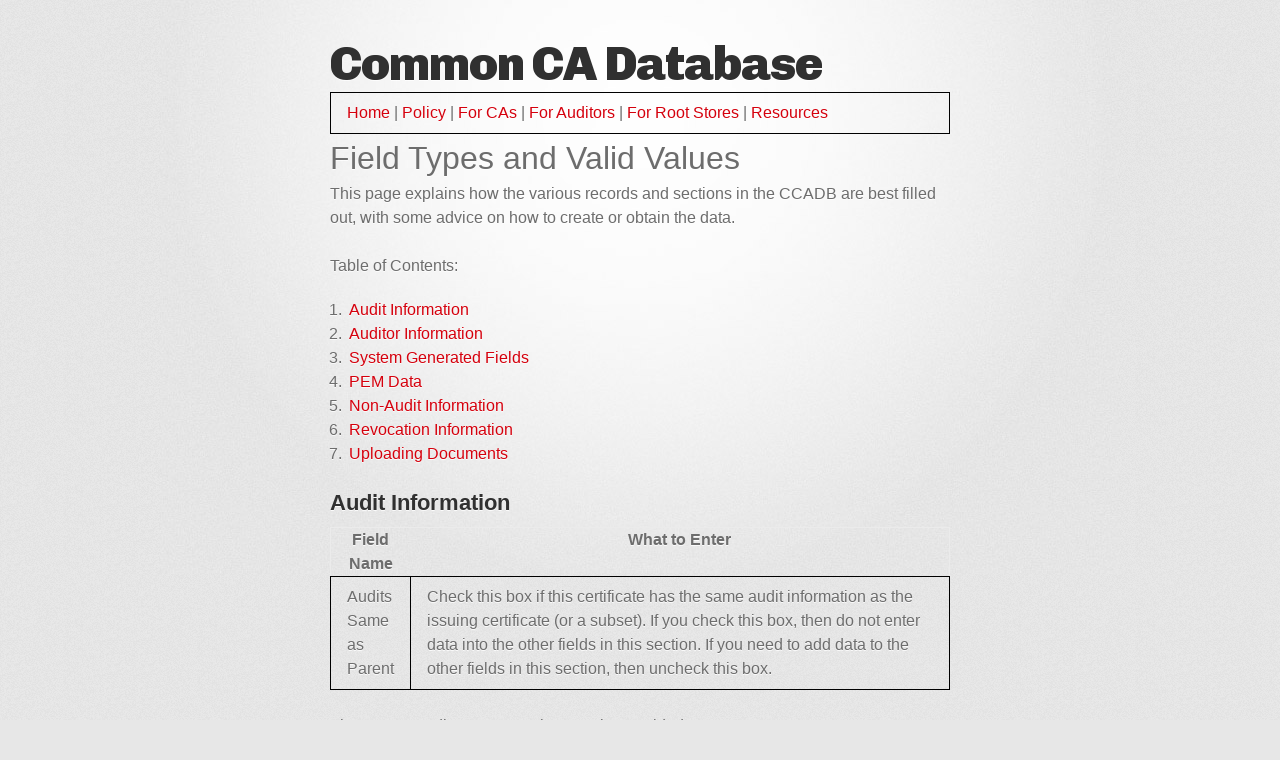

--- FILE ---
content_type: text/html; charset=UTF-8
request_url: https://www.ccadb.org/cas/fields
body_size: 5337
content:
  <!DOCTYPE html>
<html>
  <head>
    <meta charset='utf-8'>
    <meta http-equiv="X-UA-Compatible" content="chrome=1">
    <link href='https://fonts.googleapis.com/css?family=Chivo:900' rel='stylesheet' type='text/css'>
    <link href="https://fonts.googleapis.com/css2?family=Roboto+Slab:wght@400;700&display=swap" rel="stylesheet">
    <link rel="stylesheet" href="/assets/css/style.css?v=5494f03aa75f6a3502d6cc081d5f3a9c0b9cf01d">
    <link rel="stylesheet" type="text/css" href="/assets/css/print.css" media="print">
    <!--[if lt IE 9]>
    <script src="//html5shiv.googlecode.com/svn/trunk/html5.js"></script>
    <![endif]-->
    <title>Common CA Database by the Linux Foundation</title>
  </head>

  <body>
    <div id="container">
      <div class="inner">

        <header style="padding-bottom: 0px">
          <h1>Common CA Database</h1>
           <table><tr><td>
             <a href="/">Home</a> |
             <a href="/policy">Policy</a> |
             <a href="/cas">For CAs</a> |
             <a href="/auditors">For Auditors</a> |
             <a href="/rootstores">For Root Stores</a> |
             <a href="/resources">Resources</a>
           </td></tr>
           </table>
        </header>
        <section id="main_content">
          <h1 id="field-types-and-valid-values">Field Types and Valid Values</h1>

<p>This page explains how the various records and sections in the CCADB are
best filled out, with some advice on how to create or obtain the data.
<br /><br />
Table of Contents:</p>
<ol>
  <li><a href="fields#audit-information">Audit Information</a></li>
  <li><a href="fields#auditor-information">Auditor Information</a></li>
  <li><a href="fields#system-generated-fields">System Generated Fields</a></li>
  <li><a href="fields#pem-data">PEM Data</a></li>
  <li><a href="fields#non-audit-information">Non-Audit Information</a></li>
  <li><a href="fields#revocation-information">Revocation Information</a></li>
  <li><a href="fields#uploading-documents">Uploading Documents</a></li>
</ol>

<h2 id="audit-information">Audit Information</h2>

<table border="1">
<tr valign="top"><th>Field Name</th><th>What to Enter</th></tr>

<tr valign="top">
<td>Audits Same as Parent </td>
<td> Check this box if this certificate has the same audit information as the
issuing certificate (or a subset). If you check this box, then do not enter
data into the other fields in this section. If you need to add data to the
other fields in this section, then uncheck this box.</td>
</tr>
</table>
<p><br />
There are 6 audit statements that may be provided:</p>
<ol>
<li>Standard Audit</li>
<li>Network Security Audit</li>
<li>TLS Baseline Requirements Audit</li> 
<li>TLS EV Guidelines Audit</li> 
<li>Code Signing Audit</li>
<li>S/MIME Baseline Requirements Audit</li>
</ol>
<p>For each applicable audit, the following information must be provided, and must meet 
the individual Root Store requirements and the requirements of 
<a href="https://www.ccadb.org/policy#51-audit-statement-content">section 5.1 of the CCADB Policy</a>.</p>
<table border="1">
<tr valign="top"><th>Field Name</th><th>What to Enter</th></tr>

<tr valign="top">
<td>Audit Statement (Link)</td>
<td>URL to the audit statement PDF. <br />
WebTrust Seals: Enter the WebTrust Seal URL into this field. When you save your changes, the CCADB will automatically convert the Seal URL to the URL of the corresponding audit statement PDF.
ETSI Auditor's URL: Enter the URL that points to the Audit Attestation Letter (AAL) that is stored on your ETSI auditor's website.
</td>
</tr>
<tr valign="top">
<td>Audit Type </td>
<td> Choose one of the provided options that most closely aligns with the type of audit;
e.g. WebTrust or ETSI EN 319 411.
</td>
</tr>
<tr valign="top">
<td>Audit Statement Date </td>
<td>Date that the audit statement was signed.</td>
</tr>
<tr valign="top">
<td>Audit Period Start Date <br />
Audit Period End Date</td>
<td>In a period‐of‐time audit, the Audit Period is the period
between the first day (start) and the last day of operations (end) covered by
the auditors in their engagement. (This is not the same as the period of time 
when the auditors are on-site at the CA.)
<br />
The period during which the CA issues certificates SHALL be divided into an
unbroken sequence of audit periods. An audit period MUST NOT exceed one year
in duration.
</td>
</tr>

</table>

<p><br /></p>

<h2 id="auditor-information">Auditor Information</h2>

<table border="1">
<tr valign="top"><th>Field Name</th><th>What to Enter</th></tr>

<tr valign="top">
<td>Auditor </td>
<td> Find all Auditors known to the CCADB by clicking on the 'Auditors' report
in the 'Custom Links' section in any root certificate, intermediate certiifcate, 
or case page. Contact your Root Store Operator if your auditor is not in this list. 
<br />
To fill in the auditor's name, click on the pencil icon in the 'Auditor' field, 
then enter a string of two or more characters that you expect to be in your 
auditor's name and hit 'Return'. Click on your auditor's name, then
click on the 'Save' button. 
</td>
</tr>
<tr valign="top">
<td>Auditor Location </td>
<td> Find all Auditor Locations known to the CCADB by clicking on the 'Auditors' report
in the 'Custom Links' section in any root certificate, intermediate certiifcate, 
or case page. Contact your Root Store Operator if your auditor's location is not in this list. 
<br />
To fill in the auditor's location, click on the pencil icon in the 'Auditor Location' field,
then enter a string of two or more characters that you expect to be in your 
auditor's location and hit 'Return'. Click on your auditor's location, then
click on the 'Save' button. 
 </td>
</tr>
</table>

<p><br />
Auditor qualifications are verified and entered into the CCADB by a Root Store Operator. 
For example, Mozilla re-verifies auditor qualifications annually as described
 <a href="https://wiki.mozilla.org/CA/Audit_Statements#Auditor_Qualifications">here</a>.</p>

<p>Note: The CCADB considers the terms “intermediate” and “subordinate” synonymous.</p>

<h2 id="system-generated-fields">System Generated Fields</h2>
<p>These are some of the fields that are automatically generated by the CCADB and cannot be manually edited.</p>

<table border="1">
<tr valign="top"><th>Field Name</th><th>Logic</th><th>Updates</th></tr>
<tr valign="top">
<td>Derived Trust Bits </td>
<td>
<ul>
<li>Set to empty when the certificate is expired or revoked.</li>
<li>Directly map to Extended Key Usage (EKU) values when the certificate's EKU is present and not empty. </li>
 <li> If the EKU is empty or not present, then set "Derived Trust Bits" to the union of the trust-bits/EKUs that are on the parent root certificate for each root store that it is included in. 
 <ul>
 <li> Check for same Subject+SPKI root certificates, and if found, update the union to add the trust-bits/EKUs that are on the parent root certificate for each root store that it is included in (if not already in the union). </li>
</ul>
</li>
 </ul>
 <ul>
 <li> If this certificate has an intermediate certificate as its parent in the CCADB, then:
 <ul>
 <li> Create "List2" that consists of the parent certificate’s "Derived Trust Bits" unioned with the "Derived Trust Bits" of all of the parent certificate’s unexpired unrevoked same Subject+SPKI certificates. </li>
 <li> Remove anything from this certificate's "Derived Trust Bits" that is not in "List2".</li>
 </ul>
 </li>
</ul>
</td>
<td> 
When related fields are updated on a root or intermediate certificate record, a trigger method launches an asynchronous process that updates this field (if needed) for every certificate within that record's CCADB hierarchy.
 </td> 
</tr>
<tr valign="top">
<td>EV SSL Capable </td>
<td> 
<ol>
For an intermediate certificate to be considered technically capable of issuing EV SSL certificates, all of the following have to be true for that certificate as well as the intermediate certificates that it chains up to.
<li> The certificate is not revoked and not expired.</li>
<li> "Derived Trust Bits" field contains "Server Authentication" </li>
<li> The root certificate that it chains up to is enabled for EV by at least one of the root stores that it is included in. </li>
<li> "Policy Identifiers" field contains one or more of 2.23.140.1.1, 2.5.29.32.0, or any of the values in the ExtendedValidation.cpp OIDs field of the root certificate. </li>
</ol> 
If the above check fails for a parent intermediate certificate, then look for unexpired unrevoked same Subject+SPKI certificates and perform the check on any that are found.
</td>
<td>
When related fields are updated on a root or intermediate certificate record, a trigger method launches an asynchronous process that updates this field (if needed) for every certificate within that record's CCADB hierarchy.
</td> 
</tr>
<tr valign="top">
<td>Technically Constrained </td>
<td> 
<ul>
<li> Set to FALSE if the certificate does not contain an Extended Key Usage (EKU) extension. </li>
<li> Set to TRUE if the EKU does not contain id‐kp‐serverAuth or anyExtendedKeyUsage. </li>
<li> If the EKU contains id‐kp‐serverAuth, then set to TRUE if the certificate includes the Name Constraints X.509v3 extension with constraints on dNSName, iPAddress and DirectoryName. Otherwise set to FALSE. </li>
</ul>
  </td>
<td> Set when certificate PEM is imported into the CCADB. </td> 
</tr>
<tr valign="top">
<td>Has Non-constrained SS+SPKI?</td>
<td>This field is set to TRUE when its "Technically Constrained" field is set to TRUE and there are unexpired unrevoked same Subject+SPKI intermediate certificates that have Technically Constrained == FALSE. </td>
<td> A batch program runs once per day to update this flag. </td> 
</tr>

</table>

<p><br /></p>

<h2 id="pem-data">PEM Data</h2>

<p>The CCADB accepts certificate information in the <a href="https://en.wikipedia.org/wiki/X.509#Certificate_filename_extensions">PEM</a> format. PEM is a
container format defined in RFCs <a href="https://tools.ietf.org/html/rfc1421">1421</a> to <a href="https://tools.ietf.org/html/rfc1424">1424</a>. PEM
actually means Privacy Enhanced Mail, but the container format it uses is a
Base64 translation of <a href="https://en.wikipedia.org/wiki/X.509">X.509</a> <a href="https://en.wikipedia.org/wiki/Abstract_Syntax_Notation_One">ASN.1</a> keys.</p>

<p>For reference, here are a few OpenSSL commands that convert certificates 
from other formats into PEM.</p>
<ul>
  <li>openssl pkcs7 -in certificates.p7b -print_certs -out certificates.pem</li>
  <li>openssl pkcs12 -in certificates.pfx -out certificates.pem -nodes</li>
  <li>openssl x509 -inform der -in certificate.der -out certificate.pem</li>
</ul>

<p>You may use the <a href="https://certviewer-dot-ccadb-231121.appspot.com/certviewer">Certificate Viewer</a> to verify that your 
certificate is in the correct PEM format.</p>

<h2 id="non-audit-information">Non-Audit Information</h2>

<table border="1">
<tr><th>Field Name</th><th>What to Enter</th></tr>
<tr valign="top" align="left">
<td>Policy Documentation</td>
<td>Notes about the documentation, such as which language the documents are in, or additional documents that need to be listed.</td>
</tr>
<tr valign="top" align="left">
<td>CA Document Repository</td>
<td>URL to the document repository pertaining to this certificate.</td>
</tr>
<tr valign="top" align="left">
<td>CP Same as Parent</td>
<td>Check this box if this certificate has the same CP information as the issuing certificate (or a subset). If you check this box, then do not enter data into the other fields in this CP section. If you need to add data to the other fields in this section, then uncheck this box.</td>
</tr>
<tr valign="top" align="left">
<td>Certificate Policy URL</td>
<td>URL to Certificate Policy documentation specific to this cert. Documents may be attached to Bugzilla Bugs as described <a href="https://www.ccadb.org/cas/fields#uploading-documents">here</a>.</td>
</tr>
<tr valign="top" align="left">
<td>CPS Same as Parent</td>
<td>Check this box if this certificate has the same CPS information as the issuing certificate (or a subset). If you check this box, then do not enter data into the other fields in this CPS section. If you need to add data to the other fields in this section, then uncheck this box.</td>
</tr>
<tr valign="top" align="left">
<td>Certification Practice Statement URL</td>
<td>URL to CPS specific to this cert. Documents may be attached to Bugzilla Bugs as described <a href="https://www.ccadb.org/cas/fields#uploading-documents">here</a>.</td>
</tr>
<tr valign="top" align="left">
<td>CP/CPS Same as Parent</td>
<td>Check this box if this certificate has the same CP/CPS information as the issuing certificate (or a subset). If you check this box, then do not enter data into the other fields in this CP/CPS section. If you need to add data to the other fields in this section, then uncheck this box.</td>
</tr>
<tr valign="top" align="left">
<td>Certificate Practice &amp; Policy Stmt URL</td>
<td>URL to CP/CPS documentation specific to this cert. Documents may be attached to Bugzilla Bugs as described <a href="https://www.ccadb.org/cas/fields#uploading-documents">here</a>.</td>
</tr>
<tr valign="top" align="left">
<td>MD/AsciiDoc CP/CPS Same as Parent</td>
<td>Check this box if this certificate has the same Markdown or AsciiDoc formatted CP/CPS information as the issuing certificate (or a subset). If you check this box, then do not enter data into the other fields in this MD/AsciiDoc CP/CPS section. If you need to add data to the other fields in this section, then uncheck this box.</td>
</tr>
<tr valign="top" align="left">
<td>MD/AsciiDoc CP/CPS URL</td>
<td>URL to the Markdown or AsciiDoc formatted CP/CPS documentation specific to this cert. Documents may be attached to Bugzilla Bugs as described <a href="https://www.ccadb.org/cas/fields#uploading-documents">here</a>.</td>
</tr>
<tr valign="top" align="left">
<td>Self-Assessment Same as Parent</td>
<td>Check this box if this certificate has the same Self-Assessment information as the issuing certificate (or a subset). If you check this box, then do not enter data into the other fields in this Self-Assessment section. If you need to add data to the other fields in this section, then uncheck this box.</td>
</tr>
<tr valign="top" align="left">
<td>Self-Assessment URL</td>
<td>URL to Self-Assessment documentation specific to this cert. Documents may be attached to Bugzilla Bugs as described <a href="https://www.ccadb.org/cas/fields#uploading-documents">here</a>.</td>
</tr>
</table>

<p><br /></p>

<h2 id="revocation-information">Revocation Information</h2>
<h3 id="revocation-information-for-this-certificate">Revocation Information For This Certificate</h3>

<table border="1">
<tr valign="top"><th>Field Name</th><th>What to Enter</th></tr>
<tr valign="top">
<td>Revocation Status </td>
<td> The CCADB Policy, says “If a subordinate CA certificate is revoked, the CCADB must be updated to mark it as revoked, including the reason for revocation, within seven calendar days of revocation.” 
</td>
</tr>
<tr valign="top">
<td>Date of Revocation </td>
<td> Must match the revocation date indicated in the CRL.
 </td>
</tr>
<tr valign="top">
<td>RFC 5280 Revocation Reason Code</td>
<td> Must match the revocation reason code indicated in the CRL.
 </td>
</tr>
<tr valign="top">
<td>Alternate CRL</td>
<td> Only fill in this field when this certificate does not contain a CRL URL. Note that the BRs require intermediate certificates to contain CRL URLs.
 </td>
</tr>
</table>

<p><br /></p>

<h3 id="pertaining-to-certificates-issued-by-this-ca">Pertaining to Certificates Issued by this CA</h3>
<table border="1">
<tr valign="top"><th>Field Name</th><th>What to Enter</th></tr>
<tr valign="top">
<td>Full CRL Issued By This CA</td>
<td> Enter the URL to the full CRL for certificates issued by this CA.
</td>
</tr>
<tr valign="top">
<td>JSON Array of Partitioned CRLs</td>
<td> When there is no full CRL for certificates issued by this CA, provide a JSON array whose elements are URLs of partitioned, DER-encoded CRLs that when combined are the equivalent of a full CRL for certificates issued by this CA. The JSON array may omit obsolete partitioned CRLs whose scopes only include expired certificates.
<br /><br />
Example:
<br />
&#91; "http://cdn.example/crl-1.crl", "http://cdn.example/crl-2.crl" &#93;
<br />
</td>
</tr>
<tr valign="top">
<td>CA/B Forum Certificate Policy Identifier</td>
<td> Select all of the CA/Browser Forum Certificate Policy Identifiers that may be included in certificates issued by this CA.
</td>
</tr>
<tr valign="top">
<td>ACME Direcotry URL(s)</td>
<td> If TLS server authentication certificates are issued by this CA and ACME is applicable, enter one or more ACME Endpoint URLs (i.e., directory URL) separated by a semicolon “;”.
</td>
</tr>
<tr valign="top">
<td>Other Automated Solution Description</td>
<td> If this CA supports a non-ACME automated solution for TLS server authentication certificate issuance, enter one or more URLs to publicly available documentation that describes the capability and how a Subscriber can leverage its benefits. If multiple URLs are provided, separate them by a semicolon “;”.
</td>
</tr>
<tr valign="top">
<td>Automation Test Certificate Website</td>
<td> Enter the URL of the automation test certificate website with a valid, actively-hosted TLS certificate issued via your ACME or non-ACME automation solution for each type of CA/Browser Forum certificate issued by this CA. If multiple URLs are provided for the same type of certificate, separate them by a semicolon “;”.
</td>
</tr>
</table>

<p><br /></p>

<h2 id="uploading-documents">Uploading Documents</h2>

<p>Many CCADB fields require URLs to documents. In general, CP/CPS and Audit
information should be provided on the CA Owner’s website, subordinate CA Owner’s website, or the auditor’s website.
However, if for some reason this is not possible, you can use the
Bugzilla bug-tracking system to store the documents and get a URL for use in
the CCADB as follows:</p>

<ol>
  <li>If you don’t already have a Bugzilla account, <a href="https://bugzilla.mozilla.org/createaccount.cgi">create one</a>
for yourself.</li>
  <li><a href="https://bugzilla.mozilla.org/buglist.cgi?&amp;query_format=advanced&amp;component=CA%20Documents&amp;product=CA%20Program">Search</a> to see if there is already a Bugzilla Bug for your CA
that you can attach your documents to.</li>
  <li>If one does not exist for your CA, <a href="https://bugzilla.mozilla.org/enter_bug.cgi?&amp;component=CA%20Documents&amp;product=CA%20Program">create one</a>.
    <ul>
      <li>Enter Summary as: “Documents for &lt;your CA’s name&gt;”</li>
      <li>Enter Description as: “The purpose of this bug is to store documents
related to the root and intermediate certificates
for &lt;your CA’s name&gt;.”</li>
    </ul>
  </li>
  <li>Attach the document to the bug using the attachment mechanism.</li>
  <li>Copy and paste the link to the attachment into the corresponding field in
the CCADB.</li>
  <li>Repeat steps 4 and 5 as needed, using the same Bugzilla bug.</li>
</ol>


        </section>

        <footer style="text-align: center">
            <img src="/images/moz_ms_goog_logos.png">
Copyright © 2024 The Linux Foundation®. All rights reserved.
The Linux Foundation has registered trademarks and uses trademarks. For a list of trademarks of The Linux Foundation, please see our <a href="https://www.linuxfoundation.org/legal/trademark-usage">Trademark Usage</a> page. Linux is a registered trademark of Linus Torvalds. 
          <br>
          <a href="https://www.linuxfoundation.org/legal/privacy-policy">The Linux Foundation Privacy Policy</a> | <a href="https://www.ccadb.org/privacy">CCADB Privacy Policy Addendum</a> | <a href="https://www.linuxfoundation.org/legal/terms">Terms of Use</a>
        </footer>
      </div>
    </div>

    
  </body>
</html>


--- FILE ---
content_type: text/css; charset=UTF-8
request_url: https://www.ccadb.org/assets/css/style.css?v=5494f03aa75f6a3502d6cc081d5f3a9c0b9cf01d
body_size: 2306
content:
/* generated by rouge http://rouge.jneen.net/ original base16 by Chris Kempson (https://github.com/chriskempson/base16)
*/
@import url("https://fonts.googleapis.com/css?family=Chivo:900");
.highlight table td { padding: 5px; }

.highlight table pre { margin: 0; }

.highlight, .highlight .w { color: #d0d0d0; }

.highlight .err { color: #151515; background-color: #ac4142; }

.highlight .c, .highlight .cd, .highlight .cm, .highlight .c1, .highlight .cs { color: #888; }

.highlight .cp { color: #f4bf75; }

.highlight .nt { color: #f4bf75; }

.highlight .o, .highlight .ow { color: #d0d0d0; }

.highlight .p, .highlight .pi { color: #d0d0d0; }

.highlight .gi { color: #90a959; }

.highlight .gd { color: #ac4142; }

.highlight .gh { color: #6a9fb5; font-weight: bold; }

.highlight .k, .highlight .kn, .highlight .kp, .highlight .kr, .highlight .kv { color: #aa759f; }

.highlight .kc { color: #d28445; }

.highlight .kt { color: #d28445; }

.highlight .kd { color: #d28445; }

.highlight .s, .highlight .sb, .highlight .sc, .highlight .sd, .highlight .s2, .highlight .sh, .highlight .sx, .highlight .s1 { color: #90a959; }

.highlight .sr { color: #75b5aa; }

.highlight .si { color: #8f5536; }

.highlight .se { color: #8f5536; }

.highlight .nn { color: #f4bf75; }

.highlight .nc { color: #f4bf75; }

.highlight .no { color: #f4bf75; }

.highlight .na { color: #6a9fb5; }

.highlight .m, .highlight .mf, .highlight .mh, .highlight .mi, .highlight .il, .highlight .mo, .highlight .mb, .highlight .mx { color: #90a959; }

.highlight .ss { color: #90a959; }

/* http://meyerweb.com/eric/tools/css/reset/ v2.0 | 20110126 License: none (public domain)
*/
html, body, div, span, applet, object, iframe, h1, h2, h3, h4, h5, h6, p, blockquote, pre, a, abbr, acronym, address, big, cite, code, del, dfn, em, img, ins, kbd, q, s, samp, small, strike, strong, sub, sup, tt, var, b, u, i, center, dl, dt, dd, ol, ul, li, fieldset, form, label, legend, table, caption, tbody, tfoot, thead, tr, th, td, article, aside, canvas, details, embed, figure, figcaption, footer, header, hgroup, menu, nav, output, ruby, section, summary, time, mark, audio, video { padding: 0; margin: 0; font: inherit; font-size: 100%; vertical-align: baseline; border: 0; }

/* HTML5 display-role reset for older browsers */
article, aside, details, figcaption, figure, footer, header, hgroup, menu, nav, section { display: block; }

body { line-height: 1; }

ol, ul { list-style: none; }

blockquote, q { quotes: none; }

blockquote:before, blockquote:after, q:before, q:after { content: ''; content: none; }

table { border-spacing: 0; border-collapse: collapse; }

/* LAYOUT STYLES */
body { font-family: 'Helvetica Neue', Helvetica, Arial, serif; font-size: 1em; line-height: 1.5; color: #6d6d6d; text-shadow: 0 1px 0 rgba(255, 255, 255, 0.8); background: #e7e7e7 url(../images/body-bg.png) 0 0 repeat; }

a { color: #d5000d; }

a:hover { color: #c5000c; }

header { padding-top: 35px; padding-bottom: 25px; }

header h1 { font-family: 'Chivo', 'Helvetica Neue', Helvetica, Arial, serif; font-size: 48px; font-weight: 900; line-height: 1.2; color: #303030; letter-spacing: -1px; }

header h2 { font-size: 24px; font-weight: normal; line-height: 1.3; color: #aaa; letter-spacing: -1px; }

#container { min-height: 595px; background: transparent url(../images/highlight-bg.jpg) 50% 0 no-repeat; }

.inner { width: 620px; margin: 0 auto; }

#container .inner img { max-width: 100%; }

#downloads { margin-bottom: 40px; }

a.button { display: block; float: left; width: 179px; padding: 12px 8px 12px 8px; margin-right: 14px; font-size: 15px; font-weight: bold; line-height: 25px; color: #303030; background: #fdfdfd; /* Old browsers */ background: -moz-linear-gradient(top, #fdfdfd 0%, #f2f2f2 100%); /* FF3.6+ */ background: -webkit-gradient(linear, left top, left bottom, color-stop(0%, #fdfdfd), color-stop(100%, #f2f2f2)); /* Chrome,Safari4+ */ background: -webkit-linear-gradient(top, #fdfdfd 0%, #f2f2f2 100%); /* Chrome10+,Safari5.1+ */ background: -o-linear-gradient(top, #fdfdfd 0%, #f2f2f2 100%); /* Opera 11.10+ */ background: -ms-linear-gradient(top, #fdfdfd 0%, #f2f2f2 100%); /* IE10+ */ background: linear-gradient(to top, #fdfdfd 0%, #f2f2f2 100%); /* W3C */ filter: progid:DXImageTransform.Microsoft.gradient( startColorstr='#fdfdfd', endColorstr='#f2f2f2',GradientType=0 ); /* IE6-9 */ border-top: solid 1px #cbcbcb; border-right: solid 1px #b7b7b7; border-bottom: solid 1px #b3b3b3; border-left: solid 1px #b7b7b7; border-radius: 30px; -webkit-box-shadow: 10px 10px 5px #888; -moz-box-shadow: 10px 10px 5px #888; box-shadow: 0px 1px 5px #e8e8e8; -moz-border-radius: 30px; -webkit-border-radius: 30px; }

a.button:hover { background: #fafafa; /* Old browsers */ background: -moz-linear-gradient(top, #fdfdfd 0%, #f6f6f6 100%); /* FF3.6+ */ background: -webkit-gradient(linear, left top, left bottom, color-stop(0%, #fdfdfd), color-stop(100%, #f6f6f6)); /* Chrome,Safari4+ */ background: -webkit-linear-gradient(top, #fdfdfd 0%, #f6f6f6 100%); /* Chrome10+,Safari5.1+ */ background: -o-linear-gradient(top, #fdfdfd 0%, #f6f6f6 100%); /* Opera 11.10+ */ background: -ms-linear-gradient(top, #fdfdfd 0%, #f6f6f6 100%); /* IE10+ */ background: linear-gradient(to top, #fdfdfd 0%, #f6f6f6, 100%); /* W3C */ filter: progid:DXImageTransform.Microsoft.gradient( startColorstr='#fdfdfd', endColorstr='#f6f6f6',GradientType=0 ); /* IE6-9 */ border-top: solid 1px #b7b7b7; border-right: solid 1px #b3b3b3; border-bottom: solid 1px #b3b3b3; border-left: solid 1px #b3b3b3; }

a.button span { display: block; height: 23px; padding-left: 50px; }

#download-zip span { background: transparent url(../images/zip-icon.png) 12px 50% no-repeat; }

#download-tar-gz span { background: transparent url(../images/tar-gz-icon.png) 12px 50% no-repeat; }

#view-on-github span { background: transparent url(../images/octocat-icon.png) 12px 50% no-repeat; }

#view-on-github { margin-right: 0; }

code, pre { margin-bottom: 30px; font-family: Monaco, "Bitstream Vera Sans Mono", "Lucida Console", Terminal, monospace; font-size: 14px; color: #222; }

code { padding: 0 3px; background-color: #f2f2f2; border: solid 1px #ddd; }

pre { padding: 20px; overflow: auto; color: #f2f2f2; text-shadow: none; background: #303030; }

pre code { padding: 0; color: #f2f2f2; background-color: #303030; border: none; }

ul, ol, dl { margin-bottom: 20px; }

/* COMMON STYLES */
hr { height: 1px; padding-bottom: 1em; margin-top: 1em; line-height: 1px; background: transparent url("../images/hr.png") 50% 0 no-repeat; border: none; }

strong { font-weight: bold; }

em { font-style: italic; }

table { width: 100%; border: 1px solid #ebebeb; }

th { font-weight: 500; }

td { font-weight: 300; text-align: center; border: 1px solid #ebebeb; }

form { padding: 20px; background: #f2f2f2; }

/* GENERAL ELEMENT TYPE STYLES */
h1 { font-size: 32px; }

h2 { margin-bottom: 8px; font-size: 22px; font-weight: bold; color: #303030; }

h3 { margin-bottom: 8px; font-size: 18px; font-weight: bold; color: #d5000d; }

h4 { font-size: 16px; font-weight: bold; color: #303030; }

h5 { font-size: 1em; color: #303030; }

h6 { font-size: .8em; color: #303030; }

p { margin-bottom: 20px; font-weight: 300; }

a { text-decoration: none; }

p a { font-weight: 400; }

blockquote { padding: 0 0 0 30px; margin-bottom: 20px; font-size: 1.6em; border-left: 10px solid #e9e9e9; }

ul li { list-style-position: inside; list-style: disc; padding-left: 20px; }

ol li { list-style-position: inside; list-style: decimal; padding-left: 3px; }

dl dt { color: #303030; }

footer { padding-top: 20px; padding-bottom: 30px; margin-top: 40px; font-size: 13px; color: #aaa; background: transparent url("../images/hr.png") 0 0 no-repeat; }

footer a { color: #666; }

footer a:hover { color: #444; }

/* MISC */
.clearfix:after { display: block; height: 0; clear: both; visibility: hidden; content: '.'; }

.clearfix { display: inline-block; }

* html .clearfix { height: 1%; }

.clearfix { display: block; }

/* #Media Queries
================================================== */
/* Smaller than standard 960 (devices and browsers) */
/* Tablet Portrait size to standard 960 (devices and browsers) */
/* All Mobile Sizes (devices and browser) */
@media only screen and (max-width: 767px) { header { padding-top: 10px; padding-bottom: 10px; }
  #downloads { margin-bottom: 25px; }
  #download-zip, #download-tar-gz { display: none; }
  .inner { width: 94%; margin: 0 auto; }
  ul li { margin-left: 10px; padding-left: 10px; }
  ol li { margin-left: 10px; } }
/* Mobile Landscape Size to Tablet Portrait (devices and browsers) */
/* Mobile Portrait Size to Mobile Landscape Size (devices and browsers) */
.header-bar { background-color: #000; color: #fff; padding: 1em; text-align: center; }

.sub-header-bar { background-color: #0073e6; color: #fff; font-family: "Roboto Slab", serif; padding: 0.5em 1em; font-weight: 600; text-align: center; text-shadow: none; outline: none; }

td { text-align: left; padding: 0.5em 1em 0.5em 1em; border: 1px black solid; }

th { font-weight: bold; }

td ul { margin-top: 1em; }

ul > li { list-style: circle; }

li { margin-left: 1em; }

ol ul, ul ul { margin-bottom: 0px; }
